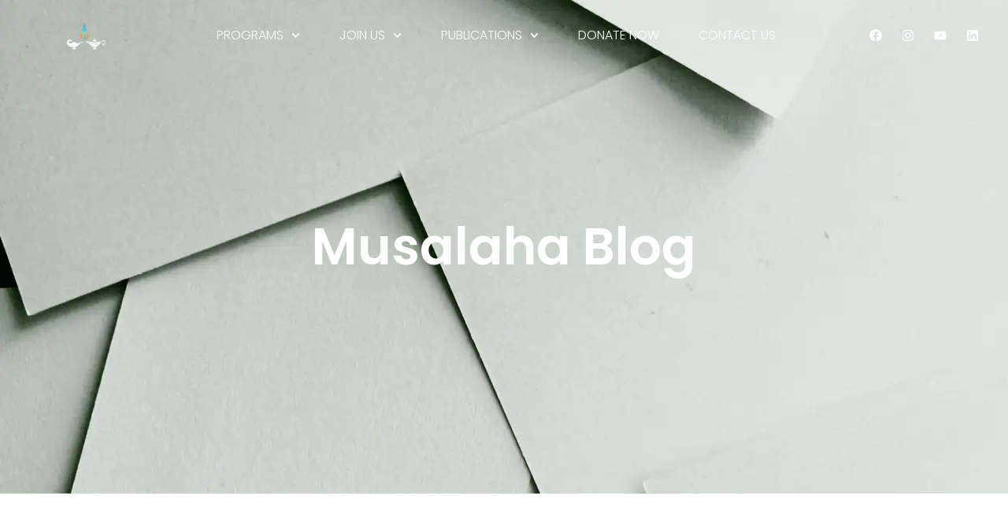

--- FILE ---
content_type: text/css
request_url: https://musalaha.org/wp-content/uploads/elementor/css/post-20.css?ver=1768013906
body_size: 1904
content:
.elementor-20 .elementor-element.elementor-element-203088e1 > .elementor-container > .elementor-column > .elementor-widget-wrap{align-content:flex-start;align-items:flex-start;}.elementor-20 .elementor-element.elementor-element-203088e1:not(.elementor-motion-effects-element-type-background), .elementor-20 .elementor-element.elementor-element-203088e1 > .elementor-motion-effects-container > .elementor-motion-effects-layer{background-color:#FFFFFF00;}.elementor-20 .elementor-element.elementor-element-203088e1 > .elementor-background-overlay{opacity:0.5;transition:background 0.3s, border-radius 0.3s, opacity 0.3s;}.elementor-20 .elementor-element.elementor-element-203088e1{transition:background 0.3s, border 0.3s, border-radius 0.3s, box-shadow 0.3s;margin-top:0px;margin-bottom:-90px;z-index:10;}.elementor-bc-flex-widget .elementor-20 .elementor-element.elementor-element-19de72c2.elementor-column .elementor-widget-wrap{align-items:center;}.elementor-20 .elementor-element.elementor-element-19de72c2.elementor-column.elementor-element[data-element_type="column"] > .elementor-widget-wrap.elementor-element-populated{align-content:center;align-items:center;}.elementor-widget-image .widget-image-caption{color:var( --e-global-color-text );}.elementor-20 .elementor-element.elementor-element-62016fc3{text-align:center;}.elementor-20 .elementor-element.elementor-element-62016fc3 img{width:70px;}.elementor-bc-flex-widget .elementor-20 .elementor-element.elementor-element-7d47dd2a.elementor-column .elementor-widget-wrap{align-items:center;}.elementor-20 .elementor-element.elementor-element-7d47dd2a.elementor-column.elementor-element[data-element_type="column"] > .elementor-widget-wrap.elementor-element-populated{align-content:center;align-items:center;}.elementor-20 .elementor-element.elementor-element-7d47dd2a > .elementor-element-populated{padding:0px 20px 0px 0px;}.elementor-widget-nav-menu .elementor-nav-menu--main .elementor-item{color:var( --e-global-color-text );fill:var( --e-global-color-text );}.elementor-widget-nav-menu .elementor-nav-menu--main .elementor-item:hover,
					.elementor-widget-nav-menu .elementor-nav-menu--main .elementor-item.elementor-item-active,
					.elementor-widget-nav-menu .elementor-nav-menu--main .elementor-item.highlighted,
					.elementor-widget-nav-menu .elementor-nav-menu--main .elementor-item:focus{color:var( --e-global-color-accent );fill:var( --e-global-color-accent );}.elementor-widget-nav-menu .elementor-nav-menu--main:not(.e--pointer-framed) .elementor-item:before,
					.elementor-widget-nav-menu .elementor-nav-menu--main:not(.e--pointer-framed) .elementor-item:after{background-color:var( --e-global-color-accent );}.elementor-widget-nav-menu .e--pointer-framed .elementor-item:before,
					.elementor-widget-nav-menu .e--pointer-framed .elementor-item:after{border-color:var( --e-global-color-accent );}.elementor-widget-nav-menu{--e-nav-menu-divider-color:var( --e-global-color-text );}.elementor-20 .elementor-element.elementor-element-27efe090 .elementor-menu-toggle{margin-left:auto;background-color:rgba(255,255,255,0);border-width:0px;border-radius:0px;}.elementor-20 .elementor-element.elementor-element-27efe090 .elementor-nav-menu .elementor-item{font-family:"Poppins", Sans-serif;font-size:16px;font-weight:300;font-style:normal;text-decoration:none;}.elementor-20 .elementor-element.elementor-element-27efe090 .elementor-nav-menu--main .elementor-item{color:#ffffff;fill:#ffffff;padding-left:0px;padding-right:0px;padding-top:11px;padding-bottom:11px;}.elementor-20 .elementor-element.elementor-element-27efe090 .elementor-nav-menu--main .elementor-item:hover,
					.elementor-20 .elementor-element.elementor-element-27efe090 .elementor-nav-menu--main .elementor-item.elementor-item-active,
					.elementor-20 .elementor-element.elementor-element-27efe090 .elementor-nav-menu--main .elementor-item.highlighted,
					.elementor-20 .elementor-element.elementor-element-27efe090 .elementor-nav-menu--main .elementor-item:focus{color:#ffffff;fill:#ffffff;}.elementor-20 .elementor-element.elementor-element-27efe090 .elementor-nav-menu--main:not(.e--pointer-framed) .elementor-item:before,
					.elementor-20 .elementor-element.elementor-element-27efe090 .elementor-nav-menu--main:not(.e--pointer-framed) .elementor-item:after{background-color:#ffffff;}.elementor-20 .elementor-element.elementor-element-27efe090 .e--pointer-framed .elementor-item:before,
					.elementor-20 .elementor-element.elementor-element-27efe090 .e--pointer-framed .elementor-item:after{border-color:#ffffff;}.elementor-20 .elementor-element.elementor-element-27efe090 .elementor-nav-menu--main .elementor-item.elementor-item-active{color:#ffffff;}.elementor-20 .elementor-element.elementor-element-27efe090 .elementor-nav-menu--main:not(.e--pointer-framed) .elementor-item.elementor-item-active:before,
					.elementor-20 .elementor-element.elementor-element-27efe090 .elementor-nav-menu--main:not(.e--pointer-framed) .elementor-item.elementor-item-active:after{background-color:#ffffff;}.elementor-20 .elementor-element.elementor-element-27efe090 .e--pointer-framed .elementor-item.elementor-item-active:before,
					.elementor-20 .elementor-element.elementor-element-27efe090 .e--pointer-framed .elementor-item.elementor-item-active:after{border-color:#ffffff;}.elementor-20 .elementor-element.elementor-element-27efe090 .e--pointer-framed .elementor-item:before{border-width:2px;}.elementor-20 .elementor-element.elementor-element-27efe090 .e--pointer-framed.e--animation-draw .elementor-item:before{border-width:0 0 2px 2px;}.elementor-20 .elementor-element.elementor-element-27efe090 .e--pointer-framed.e--animation-draw .elementor-item:after{border-width:2px 2px 0 0;}.elementor-20 .elementor-element.elementor-element-27efe090 .e--pointer-framed.e--animation-corners .elementor-item:before{border-width:2px 0 0 2px;}.elementor-20 .elementor-element.elementor-element-27efe090 .e--pointer-framed.e--animation-corners .elementor-item:after{border-width:0 2px 2px 0;}.elementor-20 .elementor-element.elementor-element-27efe090 .e--pointer-underline .elementor-item:after,
					 .elementor-20 .elementor-element.elementor-element-27efe090 .e--pointer-overline .elementor-item:before,
					 .elementor-20 .elementor-element.elementor-element-27efe090 .e--pointer-double-line .elementor-item:before,
					 .elementor-20 .elementor-element.elementor-element-27efe090 .e--pointer-double-line .elementor-item:after{height:2px;}.elementor-20 .elementor-element.elementor-element-27efe090{--e-nav-menu-horizontal-menu-item-margin:calc( 50px / 2 );--nav-menu-icon-size:25px;}.elementor-20 .elementor-element.elementor-element-27efe090 .elementor-nav-menu--main:not(.elementor-nav-menu--layout-horizontal) .elementor-nav-menu > li:not(:last-child){margin-bottom:50px;}.elementor-20 .elementor-element.elementor-element-27efe090 .elementor-nav-menu--dropdown a, .elementor-20 .elementor-element.elementor-element-27efe090 .elementor-menu-toggle{color:#3d4459;fill:#3d4459;}.elementor-20 .elementor-element.elementor-element-27efe090 .elementor-nav-menu--dropdown{background-color:#ffffff;}.elementor-20 .elementor-element.elementor-element-27efe090 .elementor-nav-menu--dropdown a:hover,
					.elementor-20 .elementor-element.elementor-element-27efe090 .elementor-nav-menu--dropdown a:focus,
					.elementor-20 .elementor-element.elementor-element-27efe090 .elementor-nav-menu--dropdown a.elementor-item-active,
					.elementor-20 .elementor-element.elementor-element-27efe090 .elementor-nav-menu--dropdown a.highlighted,
					.elementor-20 .elementor-element.elementor-element-27efe090 .elementor-menu-toggle:hover,
					.elementor-20 .elementor-element.elementor-element-27efe090 .elementor-menu-toggle:focus{color:#606060;}.elementor-20 .elementor-element.elementor-element-27efe090 .elementor-nav-menu--dropdown a:hover,
					.elementor-20 .elementor-element.elementor-element-27efe090 .elementor-nav-menu--dropdown a:focus,
					.elementor-20 .elementor-element.elementor-element-27efe090 .elementor-nav-menu--dropdown a.elementor-item-active,
					.elementor-20 .elementor-element.elementor-element-27efe090 .elementor-nav-menu--dropdown a.highlighted{background-color:#ffffff;}.elementor-20 .elementor-element.elementor-element-27efe090 .elementor-nav-menu--dropdown a.elementor-item-active{color:#4632da;}.elementor-20 .elementor-element.elementor-element-27efe090 .elementor-nav-menu--dropdown .elementor-item, .elementor-20 .elementor-element.elementor-element-27efe090 .elementor-nav-menu--dropdown  .elementor-sub-item{font-family:"Almarai", Sans-serif;font-size:15px;font-weight:300;text-transform:none;font-style:normal;text-decoration:none;}.elementor-20 .elementor-element.elementor-element-27efe090 .elementor-nav-menu--main .elementor-nav-menu--dropdown, .elementor-20 .elementor-element.elementor-element-27efe090 .elementor-nav-menu__container.elementor-nav-menu--dropdown{box-shadow:0px 2px 15px 0px rgba(0,0,0,0.1);}.elementor-20 .elementor-element.elementor-element-27efe090 .elementor-nav-menu--dropdown a{padding-left:16px;padding-right:16px;padding-top:15px;padding-bottom:15px;}.elementor-20 .elementor-element.elementor-element-27efe090 .elementor-nav-menu--dropdown li:not(:last-child){border-style:solid;border-color:#efefef;border-bottom-width:1px;}.elementor-20 .elementor-element.elementor-element-27efe090 .elementor-nav-menu--main > .elementor-nav-menu > li > .elementor-nav-menu--dropdown, .elementor-20 .elementor-element.elementor-element-27efe090 .elementor-nav-menu__container.elementor-nav-menu--dropdown{margin-top:0px !important;}.elementor-20 .elementor-element.elementor-element-27efe090 div.elementor-menu-toggle{color:#ffffff;}.elementor-20 .elementor-element.elementor-element-27efe090 div.elementor-menu-toggle svg{fill:#ffffff;}.elementor-20 .elementor-element.elementor-element-27efe090 div.elementor-menu-toggle:hover, .elementor-20 .elementor-element.elementor-element-27efe090 div.elementor-menu-toggle:focus{color:#ffffff;}.elementor-20 .elementor-element.elementor-element-27efe090 div.elementor-menu-toggle:hover svg, .elementor-20 .elementor-element.elementor-element-27efe090 div.elementor-menu-toggle:focus svg{fill:#ffffff;}.elementor-bc-flex-widget .elementor-20 .elementor-element.elementor-element-617324be.elementor-column .elementor-widget-wrap{align-items:center;}.elementor-20 .elementor-element.elementor-element-617324be.elementor-column.elementor-element[data-element_type="column"] > .elementor-widget-wrap.elementor-element-populated{align-content:center;align-items:center;}.elementor-20 .elementor-element.elementor-element-09d3c75 .elementor-repeater-item-f67f8c0.elementor-social-icon{background-color:#FFFFFF00;}.elementor-20 .elementor-element.elementor-element-09d3c75 .elementor-repeater-item-4a67b16.elementor-social-icon{background-color:#60606000;}.elementor-20 .elementor-element.elementor-element-09d3c75 .elementor-repeater-item-ded1308.elementor-social-icon{background-color:#B6B6B600;}.elementor-20 .elementor-element.elementor-element-09d3c75 .elementor-repeater-item-874819e.elementor-social-icon{background-color:#60606000;}.elementor-20 .elementor-element.elementor-element-09d3c75{--grid-template-columns:repeat(0, auto);text-align:center;--icon-size:16px;--grid-column-gap:5px;--grid-row-gap:0px;}.elementor-theme-builder-content-area{height:400px;}.elementor-location-header:before, .elementor-location-footer:before{content:"";display:table;clear:both;}@media(max-width:1024px){.elementor-20 .elementor-element.elementor-element-19de72c2 > .elementor-element-populated{padding:0% 0% 0% 5%;}.elementor-20 .elementor-element.elementor-element-62016fc3{text-align:start;}.elementor-20 .elementor-element.elementor-element-7d47dd2a > .elementor-element-populated{margin:0px 0px 0px 0px;--e-column-margin-right:0px;--e-column-margin-left:0px;padding:0% 7% 0% 0%;}.elementor-20 .elementor-element.elementor-element-27efe090{padding:0px 10px 0px 0px;--e-nav-menu-horizontal-menu-item-margin:calc( 0px / 2 );}.elementor-20 .elementor-element.elementor-element-27efe090 .elementor-nav-menu--main .elementor-item{padding-left:0px;padding-right:0px;}.elementor-20 .elementor-element.elementor-element-27efe090 .elementor-nav-menu--main:not(.elementor-nav-menu--layout-horizontal) .elementor-nav-menu > li:not(:last-child){margin-bottom:0px;}.elementor-20 .elementor-element.elementor-element-27efe090 .elementor-nav-menu--dropdown a{padding-top:25px;padding-bottom:25px;}.elementor-20 .elementor-element.elementor-element-27efe090 .elementor-nav-menu--main > .elementor-nav-menu > li > .elementor-nav-menu--dropdown, .elementor-20 .elementor-element.elementor-element-27efe090 .elementor-nav-menu__container.elementor-nav-menu--dropdown{margin-top:25px !important;}.elementor-20 .elementor-element.elementor-element-617324be > .elementor-element-populated{margin:0px 0px 0px -69px;--e-column-margin-right:0px;--e-column-margin-left:-69px;padding:0% 0% 0% 0%;}}@media(max-width:767px){.elementor-20 .elementor-element.elementor-element-203088e1{padding:0px 0px 0px 0px;z-index:100;}.elementor-20 .elementor-element.elementor-element-19de72c2{width:50%;}.elementor-20 .elementor-element.elementor-element-19de72c2 > .elementor-element-populated{padding:0px 0px 0px 15px;}.elementor-20 .elementor-element.elementor-element-62016fc3{text-align:start;}.elementor-20 .elementor-element.elementor-element-7d47dd2a{width:50%;}.elementor-20 .elementor-element.elementor-element-7d47dd2a > .elementor-widget-wrap > .elementor-widget:not(.elementor-widget__width-auto):not(.elementor-widget__width-initial):not(:last-child):not(.elementor-absolute){--kit-widget-spacing:20px;}.elementor-20 .elementor-element.elementor-element-7d47dd2a > .elementor-element-populated{margin:0px 0px 0px 0px;--e-column-margin-right:0px;--e-column-margin-left:0px;padding:0px 0px 0px 0px;}.elementor-20 .elementor-element.elementor-element-27efe090{margin:0px 0px calc(var(--kit-widget-spacing, 0px) + 0px) 0px;padding:0px 15px 0px 0px;}.elementor-20 .elementor-element.elementor-element-27efe090 .elementor-nav-menu--main > .elementor-nav-menu > li > .elementor-nav-menu--dropdown, .elementor-20 .elementor-element.elementor-element-27efe090 .elementor-nav-menu__container.elementor-nav-menu--dropdown{margin-top:25px !important;}.elementor-20 .elementor-element.elementor-element-617324be{width:100%;}.elementor-20 .elementor-element.elementor-element-617324be > .elementor-element-populated{margin:0px 0px 8px 0px;--e-column-margin-right:0px;--e-column-margin-left:0px;padding:0px 0px 0px 0px;}}@media(max-width:1024px) and (min-width:768px){.elementor-20 .elementor-element.elementor-element-19de72c2{width:50%;}.elementor-20 .elementor-element.elementor-element-7d47dd2a{width:50%;}.elementor-20 .elementor-element.elementor-element-617324be{width:30%;}}/* Start custom CSS for nav-menu, class: .elementor-element-27efe090 */.unclickable > a {
pointer-events: none;
}/* End custom CSS */

--- FILE ---
content_type: text/css
request_url: https://musalaha.org/wp-content/uploads/elementor/css/post-252.css?ver=1768013906
body_size: 2224
content:
.elementor-252 .elementor-element.elementor-element-70ddfe9:not(.elementor-motion-effects-element-type-background), .elementor-252 .elementor-element.elementor-element-70ddfe9 > .elementor-motion-effects-container > .elementor-motion-effects-layer{background-color:var( --e-global-color-secondary );}.elementor-252 .elementor-element.elementor-element-70ddfe9{transition:background 0.3s, border 0.3s, border-radius 0.3s, box-shadow 0.3s;padding:1% 10% 0% 10%;}.elementor-252 .elementor-element.elementor-element-70ddfe9 > .elementor-background-overlay{transition:background 0.3s, border-radius 0.3s, opacity 0.3s;}.elementor-bc-flex-widget .elementor-252 .elementor-element.elementor-element-7ba77693.elementor-column .elementor-widget-wrap{align-items:center;}.elementor-252 .elementor-element.elementor-element-7ba77693.elementor-column.elementor-element[data-element_type="column"] > .elementor-widget-wrap.elementor-element-populated{align-content:center;align-items:center;}.elementor-252 .elementor-element.elementor-element-7ba77693 > .elementor-widget-wrap > .elementor-widget:not(.elementor-widget__width-auto):not(.elementor-widget__width-initial):not(:last-child):not(.elementor-absolute){--kit-widget-spacing:15px;}.elementor-widget-heading .elementor-heading-title{color:var( --e-global-color-primary );}.elementor-252 .elementor-element.elementor-element-10136ac7{text-align:start;}.elementor-252 .elementor-element.elementor-element-10136ac7 .elementor-heading-title{font-family:"Poppins", Sans-serif;font-size:52px;font-weight:600;text-transform:none;font-style:normal;text-decoration:none;line-height:1.2em;letter-spacing:0px;word-spacing:0em;color:#1C244B;}.elementor-widget-text-editor{color:var( --e-global-color-text );}.elementor-widget-text-editor.elementor-drop-cap-view-stacked .elementor-drop-cap{background-color:var( --e-global-color-primary );}.elementor-widget-text-editor.elementor-drop-cap-view-framed .elementor-drop-cap, .elementor-widget-text-editor.elementor-drop-cap-view-default .elementor-drop-cap{color:var( --e-global-color-primary );border-color:var( --e-global-color-primary );}.elementor-252 .elementor-element.elementor-element-2dbd6f93{text-align:center;font-family:"Poppins", Sans-serif;font-size:16px;font-weight:300;text-transform:none;font-style:normal;text-decoration:none;line-height:1.5em;letter-spacing:0px;word-spacing:0em;color:#324A6D;}.elementor-widget-form .elementor-field-group > label, .elementor-widget-form .elementor-field-subgroup label{color:var( --e-global-color-text );}.elementor-widget-form .elementor-field-type-html{color:var( --e-global-color-text );}.elementor-widget-form .elementor-field-group .elementor-field{color:var( --e-global-color-text );}.elementor-widget-form .e-form__buttons__wrapper__button-next{background-color:var( --e-global-color-accent );}.elementor-widget-form .elementor-button[type="submit"]{background-color:var( --e-global-color-accent );}.elementor-widget-form .e-form__buttons__wrapper__button-previous{background-color:var( --e-global-color-accent );}.elementor-widget-form{--e-form-steps-indicator-inactive-primary-color:var( --e-global-color-text );--e-form-steps-indicator-active-primary-color:var( --e-global-color-accent );--e-form-steps-indicator-completed-primary-color:var( --e-global-color-accent );--e-form-steps-indicator-progress-color:var( --e-global-color-accent );--e-form-steps-indicator-progress-background-color:var( --e-global-color-text );--e-form-steps-indicator-progress-meter-color:var( --e-global-color-text );}.elementor-252 .elementor-element.elementor-element-2d7b2631{padding:0% 0% 0% 0%;--e-form-steps-indicators-spacing:20px;--e-form-steps-indicator-padding:30px;--e-form-steps-indicator-inactive-secondary-color:#ffffff;--e-form-steps-indicator-active-secondary-color:#ffffff;--e-form-steps-indicator-completed-secondary-color:#ffffff;--e-form-steps-divider-width:1px;--e-form-steps-divider-gap:10px;}.elementor-252 .elementor-element.elementor-element-2d7b2631 .elementor-field-group{padding-right:calc( 10px/2 );padding-left:calc( 10px/2 );margin-bottom:20px;}.elementor-252 .elementor-element.elementor-element-2d7b2631 .elementor-form-fields-wrapper{margin-left:calc( -10px/2 );margin-right:calc( -10px/2 );margin-bottom:-20px;}.elementor-252 .elementor-element.elementor-element-2d7b2631 .elementor-field-group.recaptcha_v3-bottomleft, .elementor-252 .elementor-element.elementor-element-2d7b2631 .elementor-field-group.recaptcha_v3-bottomright{margin-bottom:0;}body.rtl .elementor-252 .elementor-element.elementor-element-2d7b2631 .elementor-labels-inline .elementor-field-group > label{padding-left:0px;}body:not(.rtl) .elementor-252 .elementor-element.elementor-element-2d7b2631 .elementor-labels-inline .elementor-field-group > label{padding-right:0px;}body .elementor-252 .elementor-element.elementor-element-2d7b2631 .elementor-labels-above .elementor-field-group > label{padding-bottom:0px;}.elementor-252 .elementor-element.elementor-element-2d7b2631 .elementor-field-group > label, .elementor-252 .elementor-element.elementor-element-2d7b2631 .elementor-field-subgroup label{color:#7A7A7A;}.elementor-252 .elementor-element.elementor-element-2d7b2631 .elementor-field-group > label{font-family:"Roboto", Sans-serif;font-weight:400;}.elementor-252 .elementor-element.elementor-element-2d7b2631 .elementor-field-type-html{padding-bottom:0px;color:#7A7A7A;font-family:"Roboto", Sans-serif;font-weight:400;}.elementor-252 .elementor-element.elementor-element-2d7b2631 .elementor-field-group .elementor-field{color:#324A6D;}.elementor-252 .elementor-element.elementor-element-2d7b2631 .elementor-field-group .elementor-field, .elementor-252 .elementor-element.elementor-element-2d7b2631 .elementor-field-subgroup label{font-family:"Poppins", Sans-serif;font-size:16px;font-weight:300;text-transform:none;font-style:normal;text-decoration:none;line-height:1.5em;letter-spacing:0px;word-spacing:0em;}.elementor-252 .elementor-element.elementor-element-2d7b2631 .elementor-field-group .elementor-field:not(.elementor-select-wrapper){border-color:#C8D5DC;border-width:0px 0px 1px 0px;border-radius:0px 0px 0px 0px;}.elementor-252 .elementor-element.elementor-element-2d7b2631 .elementor-field-group .elementor-select-wrapper select{border-color:#C8D5DC;border-width:0px 0px 1px 0px;border-radius:0px 0px 0px 0px;}.elementor-252 .elementor-element.elementor-element-2d7b2631 .elementor-field-group .elementor-select-wrapper::before{color:#C8D5DC;}.elementor-252 .elementor-element.elementor-element-2d7b2631 .elementor-button{font-family:"Poppins", Sans-serif;font-size:16px;font-weight:400;text-transform:none;font-style:normal;text-decoration:none;line-height:1.1em;letter-spacing:0px;word-spacing:0em;border-style:solid;border-width:1px 1px 1px 1px;border-radius:30px 30px 30px 30px;padding:16px 55px 16px 55px;}.elementor-252 .elementor-element.elementor-element-2d7b2631 .e-form__buttons__wrapper__button-next{background-color:var( --e-global-color-accent );color:#ffffff;border-color:var( --e-global-color-accent );}.elementor-252 .elementor-element.elementor-element-2d7b2631 .elementor-button[type="submit"]{background-color:var( --e-global-color-accent );color:#ffffff;border-color:var( --e-global-color-accent );}.elementor-252 .elementor-element.elementor-element-2d7b2631 .elementor-button[type="submit"] svg *{fill:#ffffff;}.elementor-252 .elementor-element.elementor-element-2d7b2631 .e-form__buttons__wrapper__button-previous{background-color:#61CE70;color:#ffffff;}.elementor-252 .elementor-element.elementor-element-2d7b2631 .e-form__buttons__wrapper__button-next:hover{background-color:#FFFFFF;color:var( --e-global-color-accent );border-color:var( --e-global-color-accent );}.elementor-252 .elementor-element.elementor-element-2d7b2631 .elementor-button[type="submit"]:hover{background-color:#FFFFFF;color:var( --e-global-color-accent );border-color:var( --e-global-color-accent );}.elementor-252 .elementor-element.elementor-element-2d7b2631 .elementor-button[type="submit"]:hover svg *{fill:var( --e-global-color-accent );}.elementor-252 .elementor-element.elementor-element-2d7b2631 .e-form__buttons__wrapper__button-previous:hover{color:#ffffff;}.elementor-252 .elementor-element.elementor-element-4e5eae84 > .elementor-container > .elementor-column > .elementor-widget-wrap{align-content:center;align-items:center;}.elementor-252 .elementor-element.elementor-element-4e5eae84:not(.elementor-motion-effects-element-type-background), .elementor-252 .elementor-element.elementor-element-4e5eae84 > .elementor-motion-effects-container > .elementor-motion-effects-layer{background-color:var( --e-global-color-secondary );}.elementor-252 .elementor-element.elementor-element-4e5eae84{transition:background 0.3s, border 0.3s, border-radius 0.3s, box-shadow 0.3s;margin-top:0%;margin-bottom:0%;padding:1% 3% 1% 3%;}.elementor-252 .elementor-element.elementor-element-4e5eae84 > .elementor-background-overlay{transition:background 0.3s, border-radius 0.3s, opacity 0.3s;}.elementor-252 .elementor-element.elementor-element-1a6c10eb > .elementor-widget-wrap > .elementor-widget:not(.elementor-widget__width-auto):not(.elementor-widget__width-initial):not(:last-child):not(.elementor-absolute){--kit-widget-spacing:0px;}.elementor-widget-image .widget-image-caption{color:var( --e-global-color-text );}.elementor-252 .elementor-element.elementor-element-321d93df{text-align:start;}.elementor-252 .elementor-element.elementor-element-321d93df img{width:21%;}.elementor-252 .elementor-element.elementor-element-3fb7b286 > .elementor-widget-wrap > .elementor-widget:not(.elementor-widget__width-auto):not(.elementor-widget__width-initial):not(:last-child):not(.elementor-absolute){--kit-widget-spacing:0px;}.elementor-widget-icon-list .elementor-icon-list-item:not(:last-child):after{border-color:var( --e-global-color-text );}.elementor-widget-icon-list .elementor-icon-list-icon i{color:var( --e-global-color-primary );}.elementor-widget-icon-list .elementor-icon-list-icon svg{fill:var( --e-global-color-primary );}.elementor-widget-icon-list .elementor-icon-list-text{color:var( --e-global-color-secondary );}.elementor-252 .elementor-element.elementor-element-7cfd372a .elementor-icon-list-items:not(.elementor-inline-items) .elementor-icon-list-item:not(:last-child){padding-block-end:calc(25px/2);}.elementor-252 .elementor-element.elementor-element-7cfd372a .elementor-icon-list-items:not(.elementor-inline-items) .elementor-icon-list-item:not(:first-child){margin-block-start:calc(25px/2);}.elementor-252 .elementor-element.elementor-element-7cfd372a .elementor-icon-list-items.elementor-inline-items .elementor-icon-list-item{margin-inline:calc(25px/2);}.elementor-252 .elementor-element.elementor-element-7cfd372a .elementor-icon-list-items.elementor-inline-items{margin-inline:calc(-25px/2);}.elementor-252 .elementor-element.elementor-element-7cfd372a .elementor-icon-list-items.elementor-inline-items .elementor-icon-list-item:after{inset-inline-end:calc(-25px/2);}.elementor-252 .elementor-element.elementor-element-7cfd372a .elementor-icon-list-item:not(:last-child):after{content:"";border-color:#324A6D;}.elementor-252 .elementor-element.elementor-element-7cfd372a .elementor-icon-list-items:not(.elementor-inline-items) .elementor-icon-list-item:not(:last-child):after{border-block-start-style:solid;border-block-start-width:1px;}.elementor-252 .elementor-element.elementor-element-7cfd372a .elementor-icon-list-items.elementor-inline-items .elementor-icon-list-item:not(:last-child):after{border-inline-start-style:solid;}.elementor-252 .elementor-element.elementor-element-7cfd372a .elementor-inline-items .elementor-icon-list-item:not(:last-child):after{border-inline-start-width:1px;}.elementor-252 .elementor-element.elementor-element-7cfd372a .elementor-icon-list-icon i{color:#324A6D;transition:color 0.3s;}.elementor-252 .elementor-element.elementor-element-7cfd372a .elementor-icon-list-icon svg{fill:#324A6D;transition:fill 0.3s;}.elementor-252 .elementor-element.elementor-element-7cfd372a{--e-icon-list-icon-size:14px;--icon-vertical-offset:0px;}.elementor-252 .elementor-element.elementor-element-7cfd372a .elementor-icon-list-item > .elementor-icon-list-text, .elementor-252 .elementor-element.elementor-element-7cfd372a .elementor-icon-list-item > a{font-family:"Poppins", Sans-serif;font-size:16px;font-weight:300;text-transform:none;font-style:normal;text-decoration:none;line-height:1.5em;letter-spacing:0px;word-spacing:0em;}.elementor-252 .elementor-element.elementor-element-7cfd372a .elementor-icon-list-text{color:#324A6D;transition:color 0.3s;}.elementor-252 .elementor-element.elementor-element-284d2e70 > .elementor-widget-wrap > .elementor-widget:not(.elementor-widget__width-auto):not(.elementor-widget__width-initial):not(:last-child):not(.elementor-absolute){--kit-widget-spacing:0px;}.elementor-252 .elementor-element.elementor-element-693c7056{--grid-template-columns:repeat(0, auto);text-align:right;--icon-size:20px;--grid-column-gap:20px;--grid-row-gap:0px;}.elementor-252 .elementor-element.elementor-element-693c7056 .elementor-social-icon{background-color:#02010100;--icon-padding:0em;}.elementor-252 .elementor-element.elementor-element-693c7056 .elementor-social-icon i{color:var( --e-global-color-accent );}.elementor-252 .elementor-element.elementor-element-693c7056 .elementor-social-icon svg{fill:var( --e-global-color-accent );}.elementor-252 .elementor-element.elementor-element-693c7056 .elementor-social-icon:hover i{color:#C8D5DC;}.elementor-252 .elementor-element.elementor-element-693c7056 .elementor-social-icon:hover svg{fill:#C8D5DC;}.elementor-252 .elementor-element.elementor-element-2dac4b7 > .elementor-container > .elementor-column > .elementor-widget-wrap{align-content:center;align-items:center;}.elementor-252 .elementor-element.elementor-element-2dac4b7:not(.elementor-motion-effects-element-type-background), .elementor-252 .elementor-element.elementor-element-2dac4b7 > .elementor-motion-effects-container > .elementor-motion-effects-layer{background-color:var( --e-global-color-accent );}.elementor-252 .elementor-element.elementor-element-2dac4b7 > .elementor-container{min-height:45px;}.elementor-252 .elementor-element.elementor-element-2dac4b7{transition:background 0.3s, border 0.3s, border-radius 0.3s, box-shadow 0.3s;padding:0% 3% 0% 3%;}.elementor-252 .elementor-element.elementor-element-2dac4b7 > .elementor-background-overlay{transition:background 0.3s, border-radius 0.3s, opacity 0.3s;}.elementor-252 .elementor-element.elementor-element-68ce8637 > .elementor-widget-wrap > .elementor-widget:not(.elementor-widget__width-auto):not(.elementor-widget__width-initial):not(:last-child):not(.elementor-absolute){--kit-widget-spacing:0px;}.elementor-252 .elementor-element.elementor-element-140ee4db{text-align:center;}.elementor-252 .elementor-element.elementor-element-140ee4db .elementor-heading-title{font-family:"Poppins", Sans-serif;font-size:16px;font-weight:300;text-transform:none;font-style:normal;text-decoration:none;line-height:1.5em;letter-spacing:0px;word-spacing:0em;color:#FFFFFF;}.elementor-252:not(.elementor-motion-effects-element-type-background), .elementor-252 > .elementor-motion-effects-container > .elementor-motion-effects-layer{background-color:#FFFFFF;}.elementor-theme-builder-content-area{height:400px;}.elementor-location-header:before, .elementor-location-footer:before{content:"";display:table;clear:both;}@media(max-width:1024px){.elementor-252 .elementor-element.elementor-element-7ba77693 > .elementor-element-populated{padding:0% 5% 0% 0%;}.elementor-252 .elementor-element.elementor-element-10136ac7 .elementor-heading-title{font-size:45px;}.elementor-252 .elementor-element.elementor-element-2dbd6f93{font-size:14px;}.elementor-252 .elementor-element.elementor-element-4e5eae84{margin-top:12%;margin-bottom:0%;padding:2% 5% 2% 5%;}.elementor-252 .elementor-element.elementor-element-7cfd372a .elementor-icon-list-item > .elementor-icon-list-text, .elementor-252 .elementor-element.elementor-element-7cfd372a .elementor-icon-list-item > a{font-size:14px;}.elementor-252 .elementor-element.elementor-element-693c7056{text-align:right;--icon-size:18px;}.elementor-252 .elementor-element.elementor-element-2dac4b7{padding:0% 5% 0% 5%;}.elementor-252 .elementor-element.elementor-element-140ee4db .elementor-heading-title{font-size:14px;}}@media(max-width:767px){.elementor-252 .elementor-element.elementor-element-70ddfe9{padding:05% 05% 0% 5%;}.elementor-252 .elementor-element.elementor-element-7ba77693 > .elementor-widget-wrap > .elementor-widget:not(.elementor-widget__width-auto):not(.elementor-widget__width-initial):not(:last-child):not(.elementor-absolute){--kit-widget-spacing:10px;}.elementor-252 .elementor-element.elementor-element-7ba77693 > .elementor-element-populated{padding:0px 3px 0px 3px;}.elementor-252 .elementor-element.elementor-element-10136ac7 .elementor-heading-title{font-size:28px;line-height:1.1em;}.elementor-252 .elementor-element.elementor-element-2dbd6f93{padding:0% 0% 0% 0%;text-align:center;}.elementor-252 .elementor-element.elementor-element-2d7b2631{padding:0% 0% 0% 0%;}.elementor-252 .elementor-element.elementor-element-4e5eae84{margin-top:0%;margin-bottom:0%;padding:8% 5% 8% 5%;}.elementor-252 .elementor-element.elementor-element-321d93df{text-align:center;}.elementor-252 .elementor-element.elementor-element-3fb7b286 > .elementor-element-populated{margin:5% 0% 5% 0%;--e-column-margin-right:0%;--e-column-margin-left:0%;}.elementor-252 .elementor-element.elementor-element-7cfd372a .elementor-icon-list-items:not(.elementor-inline-items) .elementor-icon-list-item:not(:last-child){padding-block-end:calc(8px/2);}.elementor-252 .elementor-element.elementor-element-7cfd372a .elementor-icon-list-items:not(.elementor-inline-items) .elementor-icon-list-item:not(:first-child){margin-block-start:calc(8px/2);}.elementor-252 .elementor-element.elementor-element-7cfd372a .elementor-icon-list-items.elementor-inline-items .elementor-icon-list-item{margin-inline:calc(8px/2);}.elementor-252 .elementor-element.elementor-element-7cfd372a .elementor-icon-list-items.elementor-inline-items{margin-inline:calc(-8px/2);}.elementor-252 .elementor-element.elementor-element-7cfd372a .elementor-icon-list-items.elementor-inline-items .elementor-icon-list-item:after{inset-inline-end:calc(-8px/2);}.elementor-252 .elementor-element.elementor-element-693c7056{text-align:center;width:100%;max-width:100%;}.elementor-252 .elementor-element.elementor-element-2dac4b7{margin-top:0%;margin-bottom:0%;}}

--- FILE ---
content_type: text/css
request_url: https://musalaha.org/wp-content/uploads/elementor/css/post-4819.css?ver=1768015171
body_size: 1588
content:
.elementor-4819 .elementor-element.elementor-element-300b973a{--display:flex;--min-height:627px;--flex-direction:column;--container-widget-width:calc( ( 1 - var( --container-widget-flex-grow ) ) * 100% );--container-widget-height:initial;--container-widget-flex-grow:0;--container-widget-align-self:initial;--flex-wrap-mobile:wrap;--justify-content:center;--align-items:center;--gap:26px 26px;--row-gap:26px;--column-gap:26px;--overlay-opacity:0.35;--padding-top:0%;--padding-bottom:0%;--padding-left:4%;--padding-right:4%;}.elementor-4819 .elementor-element.elementor-element-300b973a:not(.elementor-motion-effects-element-type-background), .elementor-4819 .elementor-element.elementor-element-300b973a > .elementor-motion-effects-container > .elementor-motion-effects-layer{background-color:var( --e-global-color-secondary );background-image:url("https://musalaha.org/wp-content/uploads/2024/01/brandi-redd-aJTiW00qqtI-unsplash-scaled.webp");}.elementor-4819 .elementor-element.elementor-element-300b973a::before, .elementor-4819 .elementor-element.elementor-element-300b973a > .elementor-background-video-container::before, .elementor-4819 .elementor-element.elementor-element-300b973a > .e-con-inner > .elementor-background-video-container::before, .elementor-4819 .elementor-element.elementor-element-300b973a > .elementor-background-slideshow::before, .elementor-4819 .elementor-element.elementor-element-300b973a > .e-con-inner > .elementor-background-slideshow::before, .elementor-4819 .elementor-element.elementor-element-300b973a > .elementor-motion-effects-container > .elementor-motion-effects-layer::before{background-color:#106B72;--background-overlay:'';}.elementor-widget-heading .elementor-heading-title{color:var( --e-global-color-primary );}.elementor-4819 .elementor-element.elementor-element-2256e539{text-align:center;}.elementor-4819 .elementor-element.elementor-element-2256e539 .elementor-heading-title{font-family:var( --e-global-typography-primary-font-family ), Sans-serif;font-size:var( --e-global-typography-primary-font-size );font-weight:var( --e-global-typography-primary-font-weight );text-transform:var( --e-global-typography-primary-text-transform );font-style:var( --e-global-typography-primary-font-style );text-decoration:var( --e-global-typography-primary-text-decoration );line-height:var( --e-global-typography-primary-line-height );letter-spacing:var( --e-global-typography-primary-letter-spacing );color:var( --e-global-color-c696dce );}.elementor-4819 .elementor-element.elementor-element-16cfc4d1{padding:0% 8% 0% 8%;text-align:center;}.elementor-4819 .elementor-element.elementor-element-16cfc4d1 .elementor-heading-title{font-family:var( --e-global-typography-c05b693-font-family ), Sans-serif;font-size:var( --e-global-typography-c05b693-font-size );font-weight:var( --e-global-typography-c05b693-font-weight );text-transform:var( --e-global-typography-c05b693-text-transform );font-style:var( --e-global-typography-c05b693-font-style );text-decoration:var( --e-global-typography-c05b693-text-decoration );line-height:var( --e-global-typography-c05b693-line-height );letter-spacing:var( --e-global-typography-c05b693-letter-spacing );color:var( --e-global-color-text );}.elementor-4819 .elementor-element.elementor-element-6aa3b771{--display:flex;--flex-direction:column;--container-widget-width:calc( ( 1 - var( --container-widget-flex-grow ) ) * 100% );--container-widget-height:initial;--container-widget-flex-grow:0;--container-widget-align-self:initial;--flex-wrap-mobile:wrap;--align-items:stretch;--gap:0px 0px;--row-gap:0px;--column-gap:0px;--padding-top:12%;--padding-bottom:12%;--padding-left:8%;--padding-right:8%;}.elementor-widget-archive-posts .elementor-button{background-color:var( --e-global-color-accent );}.elementor-widget-archive-posts .elementor-post__title, .elementor-widget-archive-posts .elementor-post__title a{color:var( --e-global-color-secondary );}.elementor-widget-archive-posts .elementor-post__read-more{color:var( --e-global-color-accent );}.elementor-widget-archive-posts .elementor-post__card .elementor-post__badge{background-color:var( --e-global-color-accent );}.elementor-widget-archive-posts .elementor-posts-nothing-found{color:var( --e-global-color-text );}.elementor-4819 .elementor-element.elementor-element-4d8fe8a0{--grid-row-gap:80px;--grid-column-gap:60px;}.elementor-4819 .elementor-element.elementor-element-4d8fe8a0 .elementor-posts-container .elementor-post__thumbnail{padding-bottom:calc( 0.7 * 100% );}.elementor-4819 .elementor-element.elementor-element-4d8fe8a0:after{content:"0.7";}.elementor-4819 .elementor-element.elementor-element-4d8fe8a0 .elementor-post__thumbnail__link{width:100%;}.elementor-4819 .elementor-element.elementor-element-4d8fe8a0.elementor-posts--thumbnail-left .elementor-post__thumbnail__link{margin-right:20px;}.elementor-4819 .elementor-element.elementor-element-4d8fe8a0.elementor-posts--thumbnail-right .elementor-post__thumbnail__link{margin-left:20px;}.elementor-4819 .elementor-element.elementor-element-4d8fe8a0.elementor-posts--thumbnail-top .elementor-post__thumbnail__link{margin-bottom:20px;}.elementor-4819 .elementor-element.elementor-element-4d8fe8a0 .elementor-post:hover .elementor-post__thumbnail img{filter:brightness( 103% ) contrast( 100% ) saturate( 105% ) blur( 0px ) hue-rotate( 0deg );}.elementor-4819 .elementor-element.elementor-element-4d8fe8a0 .elementor-post__title, .elementor-4819 .elementor-element.elementor-element-4d8fe8a0 .elementor-post__title a{color:var( --e-global-color-primary );font-family:var( --e-global-typography-392b9e0-font-family ), Sans-serif;font-size:var( --e-global-typography-392b9e0-font-size );font-weight:var( --e-global-typography-392b9e0-font-weight );text-transform:var( --e-global-typography-392b9e0-text-transform );font-style:var( --e-global-typography-392b9e0-font-style );text-decoration:var( --e-global-typography-392b9e0-text-decoration );line-height:var( --e-global-typography-392b9e0-line-height );letter-spacing:var( --e-global-typography-392b9e0-letter-spacing );}.elementor-4819 .elementor-element.elementor-element-4d8fe8a0 .elementor-post__title{margin-bottom:10px;}.elementor-4819 .elementor-element.elementor-element-4d8fe8a0 .elementor-post__excerpt p{color:var( --e-global-color-text );}.elementor-4819 .elementor-element.elementor-element-4d8fe8a0 .elementor-post__excerpt{margin-bottom:25px;}.elementor-4819 .elementor-element.elementor-element-4d8fe8a0 a.elementor-post__read-more{font-family:var( --e-global-typography-92bce3b-font-family ), Sans-serif;font-size:var( --e-global-typography-92bce3b-font-size );font-weight:var( --e-global-typography-92bce3b-font-weight );text-transform:var( --e-global-typography-92bce3b-text-transform );line-height:var( --e-global-typography-92bce3b-line-height );letter-spacing:var( --e-global-typography-92bce3b-letter-spacing );}.elementor-4819 .elementor-element.elementor-element-4d8fe8a0 .elementor-post__text{margin-bottom:0px;}.elementor-4819 .elementor-element.elementor-element-4d8fe8a0 .elementor-pagination{font-family:var( --e-global-typography-accent-font-family ), Sans-serif;font-size:var( --e-global-typography-accent-font-size );font-weight:var( --e-global-typography-accent-font-weight );text-transform:var( --e-global-typography-accent-text-transform );font-style:var( --e-global-typography-accent-font-style );text-decoration:var( --e-global-typography-accent-text-decoration );line-height:var( --e-global-typography-accent-line-height );letter-spacing:var( --e-global-typography-accent-letter-spacing );margin-top:60px;}.elementor-4819 .elementor-element.elementor-element-4d8fe8a0 .elementor-pagination .page-numbers:not(.dots){color:var( --e-global-color-primary );}.elementor-4819 .elementor-element.elementor-element-4d8fe8a0 .elementor-pagination a.page-numbers:hover{color:var( --e-global-color-accent );}.elementor-4819 .elementor-element.elementor-element-4d8fe8a0 .elementor-pagination .page-numbers.current{color:var( --e-global-color-accent );}body:not(.rtl) .elementor-4819 .elementor-element.elementor-element-4d8fe8a0 .elementor-pagination .page-numbers:not(:first-child){margin-left:calc( 10px/2 );}body:not(.rtl) .elementor-4819 .elementor-element.elementor-element-4d8fe8a0 .elementor-pagination .page-numbers:not(:last-child){margin-right:calc( 10px/2 );}body.rtl .elementor-4819 .elementor-element.elementor-element-4d8fe8a0 .elementor-pagination .page-numbers:not(:first-child){margin-right:calc( 10px/2 );}body.rtl .elementor-4819 .elementor-element.elementor-element-4d8fe8a0 .elementor-pagination .page-numbers:not(:last-child){margin-left:calc( 10px/2 );}@media(min-width:768px){.elementor-4819 .elementor-element.elementor-element-300b973a{--content-width:688px;}}@media(max-width:1024px){.elementor-4819 .elementor-element.elementor-element-300b973a{--min-height:450px;--flex-wrap:wrap;--padding-top:12%;--padding-bottom:12%;--padding-left:4%;--padding-right:4%;}.elementor-4819 .elementor-element.elementor-element-2256e539{text-align:center;}.elementor-4819 .elementor-element.elementor-element-2256e539 .elementor-heading-title{font-size:var( --e-global-typography-primary-font-size );line-height:var( --e-global-typography-primary-line-height );letter-spacing:var( --e-global-typography-primary-letter-spacing );}.elementor-4819 .elementor-element.elementor-element-16cfc4d1{padding:0% 16% 0% 16%;text-align:center;}.elementor-4819 .elementor-element.elementor-element-16cfc4d1 .elementor-heading-title{font-size:var( --e-global-typography-c05b693-font-size );line-height:var( --e-global-typography-c05b693-line-height );letter-spacing:var( --e-global-typography-c05b693-letter-spacing );}.elementor-4819 .elementor-element.elementor-element-6aa3b771{--padding-top:16%;--padding-bottom:16%;--padding-left:6%;--padding-right:6%;}.elementor-4819 .elementor-element.elementor-element-4d8fe8a0 .elementor-post__title, .elementor-4819 .elementor-element.elementor-element-4d8fe8a0 .elementor-post__title a{font-size:var( --e-global-typography-392b9e0-font-size );line-height:var( --e-global-typography-392b9e0-line-height );letter-spacing:var( --e-global-typography-392b9e0-letter-spacing );}.elementor-4819 .elementor-element.elementor-element-4d8fe8a0 a.elementor-post__read-more{font-size:var( --e-global-typography-92bce3b-font-size );line-height:var( --e-global-typography-92bce3b-line-height );letter-spacing:var( --e-global-typography-92bce3b-letter-spacing );}.elementor-4819 .elementor-element.elementor-element-4d8fe8a0 .elementor-pagination{font-size:var( --e-global-typography-accent-font-size );line-height:var( --e-global-typography-accent-line-height );letter-spacing:var( --e-global-typography-accent-letter-spacing );}}@media(max-width:767px){.elementor-4819 .elementor-element.elementor-element-300b973a{--min-height:300px;--padding-top:20%;--padding-bottom:20%;--padding-left:6%;--padding-right:6%;}.elementor-4819 .elementor-element.elementor-element-2256e539{text-align:center;}.elementor-4819 .elementor-element.elementor-element-2256e539 .elementor-heading-title{font-size:var( --e-global-typography-primary-font-size );line-height:var( --e-global-typography-primary-line-height );letter-spacing:var( --e-global-typography-primary-letter-spacing );}.elementor-4819 .elementor-element.elementor-element-16cfc4d1{padding:0% 0% 0% 0%;text-align:center;}.elementor-4819 .elementor-element.elementor-element-16cfc4d1 .elementor-heading-title{font-size:var( --e-global-typography-c05b693-font-size );line-height:var( --e-global-typography-c05b693-line-height );letter-spacing:var( --e-global-typography-c05b693-letter-spacing );}.elementor-4819 .elementor-element.elementor-element-6aa3b771{--padding-top:30%;--padding-bottom:30%;--padding-left:6%;--padding-right:6%;}.elementor-4819 .elementor-element.elementor-element-4d8fe8a0 .elementor-post__thumbnail__link{width:100%;}.elementor-4819 .elementor-element.elementor-element-4d8fe8a0 .elementor-post__title, .elementor-4819 .elementor-element.elementor-element-4d8fe8a0 .elementor-post__title a{font-size:var( --e-global-typography-392b9e0-font-size );line-height:var( --e-global-typography-392b9e0-line-height );letter-spacing:var( --e-global-typography-392b9e0-letter-spacing );}.elementor-4819 .elementor-element.elementor-element-4d8fe8a0 a.elementor-post__read-more{font-size:var( --e-global-typography-92bce3b-font-size );line-height:var( --e-global-typography-92bce3b-line-height );letter-spacing:var( --e-global-typography-92bce3b-letter-spacing );}.elementor-4819 .elementor-element.elementor-element-4d8fe8a0 .elementor-pagination{font-size:var( --e-global-typography-accent-font-size );line-height:var( --e-global-typography-accent-line-height );letter-spacing:var( --e-global-typography-accent-letter-spacing );}}